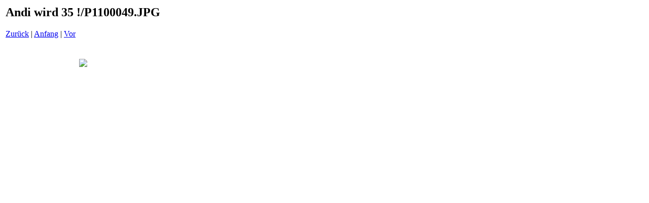

--- FILE ---
content_type: text/html
request_url: http://burnicki.de/pages/P1100049_JPG.htm
body_size: 294
content:
<html>
<head>
<title>Andi wird 35 ! / P1100049.JPG</title>
</head>
<body bgcolor="#ffffff">
<table border=0>
<tr>
<td align="left"><h2>Andi wird 35 !/P1100049.JPG</h2>
<a href="P1100046_JPG.htm">Zur&uuml;ck</a> | <a href="../index.htm">Anfang</a> | <a href="P1100051_JPG.htm">Vor</a><br><br></td>
</tr>

<tr>
<td align="center">
<br>
<a href="http://teileland.beckesch.de/burnicki_de/images/P1100049_JPG.jpg"><img src="http://teileland.beckesch.de/burnicki_de/images/P1100049_JPG.jpg" border=0></a><br>
</td>
</tr>
</table>
</body>
</html>